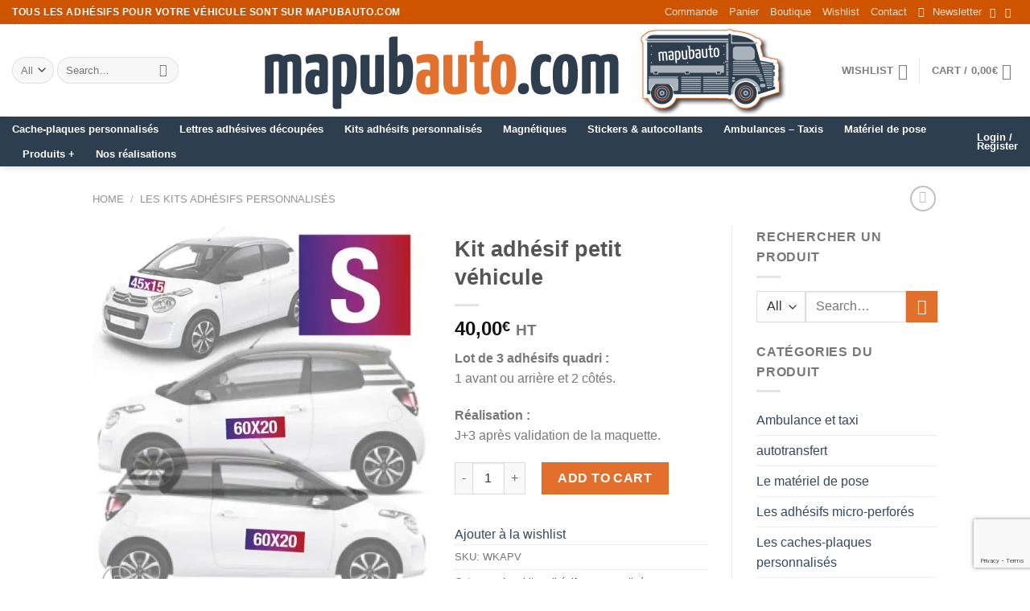

--- FILE ---
content_type: text/html; charset=utf-8
request_url: https://www.google.com/recaptcha/api2/anchor?ar=1&k=6LcTzIcUAAAAALNY4AqDLRIXcPBf_3IS__I_Gtmm&co=aHR0cDovL21hcHViYXV0by5jb206ODA.&hl=en&v=PoyoqOPhxBO7pBk68S4YbpHZ&size=invisible&anchor-ms=20000&execute-ms=30000&cb=8ls0po65gxgf
body_size: 49783
content:
<!DOCTYPE HTML><html dir="ltr" lang="en"><head><meta http-equiv="Content-Type" content="text/html; charset=UTF-8">
<meta http-equiv="X-UA-Compatible" content="IE=edge">
<title>reCAPTCHA</title>
<style type="text/css">
/* cyrillic-ext */
@font-face {
  font-family: 'Roboto';
  font-style: normal;
  font-weight: 400;
  font-stretch: 100%;
  src: url(//fonts.gstatic.com/s/roboto/v48/KFO7CnqEu92Fr1ME7kSn66aGLdTylUAMa3GUBHMdazTgWw.woff2) format('woff2');
  unicode-range: U+0460-052F, U+1C80-1C8A, U+20B4, U+2DE0-2DFF, U+A640-A69F, U+FE2E-FE2F;
}
/* cyrillic */
@font-face {
  font-family: 'Roboto';
  font-style: normal;
  font-weight: 400;
  font-stretch: 100%;
  src: url(//fonts.gstatic.com/s/roboto/v48/KFO7CnqEu92Fr1ME7kSn66aGLdTylUAMa3iUBHMdazTgWw.woff2) format('woff2');
  unicode-range: U+0301, U+0400-045F, U+0490-0491, U+04B0-04B1, U+2116;
}
/* greek-ext */
@font-face {
  font-family: 'Roboto';
  font-style: normal;
  font-weight: 400;
  font-stretch: 100%;
  src: url(//fonts.gstatic.com/s/roboto/v48/KFO7CnqEu92Fr1ME7kSn66aGLdTylUAMa3CUBHMdazTgWw.woff2) format('woff2');
  unicode-range: U+1F00-1FFF;
}
/* greek */
@font-face {
  font-family: 'Roboto';
  font-style: normal;
  font-weight: 400;
  font-stretch: 100%;
  src: url(//fonts.gstatic.com/s/roboto/v48/KFO7CnqEu92Fr1ME7kSn66aGLdTylUAMa3-UBHMdazTgWw.woff2) format('woff2');
  unicode-range: U+0370-0377, U+037A-037F, U+0384-038A, U+038C, U+038E-03A1, U+03A3-03FF;
}
/* math */
@font-face {
  font-family: 'Roboto';
  font-style: normal;
  font-weight: 400;
  font-stretch: 100%;
  src: url(//fonts.gstatic.com/s/roboto/v48/KFO7CnqEu92Fr1ME7kSn66aGLdTylUAMawCUBHMdazTgWw.woff2) format('woff2');
  unicode-range: U+0302-0303, U+0305, U+0307-0308, U+0310, U+0312, U+0315, U+031A, U+0326-0327, U+032C, U+032F-0330, U+0332-0333, U+0338, U+033A, U+0346, U+034D, U+0391-03A1, U+03A3-03A9, U+03B1-03C9, U+03D1, U+03D5-03D6, U+03F0-03F1, U+03F4-03F5, U+2016-2017, U+2034-2038, U+203C, U+2040, U+2043, U+2047, U+2050, U+2057, U+205F, U+2070-2071, U+2074-208E, U+2090-209C, U+20D0-20DC, U+20E1, U+20E5-20EF, U+2100-2112, U+2114-2115, U+2117-2121, U+2123-214F, U+2190, U+2192, U+2194-21AE, U+21B0-21E5, U+21F1-21F2, U+21F4-2211, U+2213-2214, U+2216-22FF, U+2308-230B, U+2310, U+2319, U+231C-2321, U+2336-237A, U+237C, U+2395, U+239B-23B7, U+23D0, U+23DC-23E1, U+2474-2475, U+25AF, U+25B3, U+25B7, U+25BD, U+25C1, U+25CA, U+25CC, U+25FB, U+266D-266F, U+27C0-27FF, U+2900-2AFF, U+2B0E-2B11, U+2B30-2B4C, U+2BFE, U+3030, U+FF5B, U+FF5D, U+1D400-1D7FF, U+1EE00-1EEFF;
}
/* symbols */
@font-face {
  font-family: 'Roboto';
  font-style: normal;
  font-weight: 400;
  font-stretch: 100%;
  src: url(//fonts.gstatic.com/s/roboto/v48/KFO7CnqEu92Fr1ME7kSn66aGLdTylUAMaxKUBHMdazTgWw.woff2) format('woff2');
  unicode-range: U+0001-000C, U+000E-001F, U+007F-009F, U+20DD-20E0, U+20E2-20E4, U+2150-218F, U+2190, U+2192, U+2194-2199, U+21AF, U+21E6-21F0, U+21F3, U+2218-2219, U+2299, U+22C4-22C6, U+2300-243F, U+2440-244A, U+2460-24FF, U+25A0-27BF, U+2800-28FF, U+2921-2922, U+2981, U+29BF, U+29EB, U+2B00-2BFF, U+4DC0-4DFF, U+FFF9-FFFB, U+10140-1018E, U+10190-1019C, U+101A0, U+101D0-101FD, U+102E0-102FB, U+10E60-10E7E, U+1D2C0-1D2D3, U+1D2E0-1D37F, U+1F000-1F0FF, U+1F100-1F1AD, U+1F1E6-1F1FF, U+1F30D-1F30F, U+1F315, U+1F31C, U+1F31E, U+1F320-1F32C, U+1F336, U+1F378, U+1F37D, U+1F382, U+1F393-1F39F, U+1F3A7-1F3A8, U+1F3AC-1F3AF, U+1F3C2, U+1F3C4-1F3C6, U+1F3CA-1F3CE, U+1F3D4-1F3E0, U+1F3ED, U+1F3F1-1F3F3, U+1F3F5-1F3F7, U+1F408, U+1F415, U+1F41F, U+1F426, U+1F43F, U+1F441-1F442, U+1F444, U+1F446-1F449, U+1F44C-1F44E, U+1F453, U+1F46A, U+1F47D, U+1F4A3, U+1F4B0, U+1F4B3, U+1F4B9, U+1F4BB, U+1F4BF, U+1F4C8-1F4CB, U+1F4D6, U+1F4DA, U+1F4DF, U+1F4E3-1F4E6, U+1F4EA-1F4ED, U+1F4F7, U+1F4F9-1F4FB, U+1F4FD-1F4FE, U+1F503, U+1F507-1F50B, U+1F50D, U+1F512-1F513, U+1F53E-1F54A, U+1F54F-1F5FA, U+1F610, U+1F650-1F67F, U+1F687, U+1F68D, U+1F691, U+1F694, U+1F698, U+1F6AD, U+1F6B2, U+1F6B9-1F6BA, U+1F6BC, U+1F6C6-1F6CF, U+1F6D3-1F6D7, U+1F6E0-1F6EA, U+1F6F0-1F6F3, U+1F6F7-1F6FC, U+1F700-1F7FF, U+1F800-1F80B, U+1F810-1F847, U+1F850-1F859, U+1F860-1F887, U+1F890-1F8AD, U+1F8B0-1F8BB, U+1F8C0-1F8C1, U+1F900-1F90B, U+1F93B, U+1F946, U+1F984, U+1F996, U+1F9E9, U+1FA00-1FA6F, U+1FA70-1FA7C, U+1FA80-1FA89, U+1FA8F-1FAC6, U+1FACE-1FADC, U+1FADF-1FAE9, U+1FAF0-1FAF8, U+1FB00-1FBFF;
}
/* vietnamese */
@font-face {
  font-family: 'Roboto';
  font-style: normal;
  font-weight: 400;
  font-stretch: 100%;
  src: url(//fonts.gstatic.com/s/roboto/v48/KFO7CnqEu92Fr1ME7kSn66aGLdTylUAMa3OUBHMdazTgWw.woff2) format('woff2');
  unicode-range: U+0102-0103, U+0110-0111, U+0128-0129, U+0168-0169, U+01A0-01A1, U+01AF-01B0, U+0300-0301, U+0303-0304, U+0308-0309, U+0323, U+0329, U+1EA0-1EF9, U+20AB;
}
/* latin-ext */
@font-face {
  font-family: 'Roboto';
  font-style: normal;
  font-weight: 400;
  font-stretch: 100%;
  src: url(//fonts.gstatic.com/s/roboto/v48/KFO7CnqEu92Fr1ME7kSn66aGLdTylUAMa3KUBHMdazTgWw.woff2) format('woff2');
  unicode-range: U+0100-02BA, U+02BD-02C5, U+02C7-02CC, U+02CE-02D7, U+02DD-02FF, U+0304, U+0308, U+0329, U+1D00-1DBF, U+1E00-1E9F, U+1EF2-1EFF, U+2020, U+20A0-20AB, U+20AD-20C0, U+2113, U+2C60-2C7F, U+A720-A7FF;
}
/* latin */
@font-face {
  font-family: 'Roboto';
  font-style: normal;
  font-weight: 400;
  font-stretch: 100%;
  src: url(//fonts.gstatic.com/s/roboto/v48/KFO7CnqEu92Fr1ME7kSn66aGLdTylUAMa3yUBHMdazQ.woff2) format('woff2');
  unicode-range: U+0000-00FF, U+0131, U+0152-0153, U+02BB-02BC, U+02C6, U+02DA, U+02DC, U+0304, U+0308, U+0329, U+2000-206F, U+20AC, U+2122, U+2191, U+2193, U+2212, U+2215, U+FEFF, U+FFFD;
}
/* cyrillic-ext */
@font-face {
  font-family: 'Roboto';
  font-style: normal;
  font-weight: 500;
  font-stretch: 100%;
  src: url(//fonts.gstatic.com/s/roboto/v48/KFO7CnqEu92Fr1ME7kSn66aGLdTylUAMa3GUBHMdazTgWw.woff2) format('woff2');
  unicode-range: U+0460-052F, U+1C80-1C8A, U+20B4, U+2DE0-2DFF, U+A640-A69F, U+FE2E-FE2F;
}
/* cyrillic */
@font-face {
  font-family: 'Roboto';
  font-style: normal;
  font-weight: 500;
  font-stretch: 100%;
  src: url(//fonts.gstatic.com/s/roboto/v48/KFO7CnqEu92Fr1ME7kSn66aGLdTylUAMa3iUBHMdazTgWw.woff2) format('woff2');
  unicode-range: U+0301, U+0400-045F, U+0490-0491, U+04B0-04B1, U+2116;
}
/* greek-ext */
@font-face {
  font-family: 'Roboto';
  font-style: normal;
  font-weight: 500;
  font-stretch: 100%;
  src: url(//fonts.gstatic.com/s/roboto/v48/KFO7CnqEu92Fr1ME7kSn66aGLdTylUAMa3CUBHMdazTgWw.woff2) format('woff2');
  unicode-range: U+1F00-1FFF;
}
/* greek */
@font-face {
  font-family: 'Roboto';
  font-style: normal;
  font-weight: 500;
  font-stretch: 100%;
  src: url(//fonts.gstatic.com/s/roboto/v48/KFO7CnqEu92Fr1ME7kSn66aGLdTylUAMa3-UBHMdazTgWw.woff2) format('woff2');
  unicode-range: U+0370-0377, U+037A-037F, U+0384-038A, U+038C, U+038E-03A1, U+03A3-03FF;
}
/* math */
@font-face {
  font-family: 'Roboto';
  font-style: normal;
  font-weight: 500;
  font-stretch: 100%;
  src: url(//fonts.gstatic.com/s/roboto/v48/KFO7CnqEu92Fr1ME7kSn66aGLdTylUAMawCUBHMdazTgWw.woff2) format('woff2');
  unicode-range: U+0302-0303, U+0305, U+0307-0308, U+0310, U+0312, U+0315, U+031A, U+0326-0327, U+032C, U+032F-0330, U+0332-0333, U+0338, U+033A, U+0346, U+034D, U+0391-03A1, U+03A3-03A9, U+03B1-03C9, U+03D1, U+03D5-03D6, U+03F0-03F1, U+03F4-03F5, U+2016-2017, U+2034-2038, U+203C, U+2040, U+2043, U+2047, U+2050, U+2057, U+205F, U+2070-2071, U+2074-208E, U+2090-209C, U+20D0-20DC, U+20E1, U+20E5-20EF, U+2100-2112, U+2114-2115, U+2117-2121, U+2123-214F, U+2190, U+2192, U+2194-21AE, U+21B0-21E5, U+21F1-21F2, U+21F4-2211, U+2213-2214, U+2216-22FF, U+2308-230B, U+2310, U+2319, U+231C-2321, U+2336-237A, U+237C, U+2395, U+239B-23B7, U+23D0, U+23DC-23E1, U+2474-2475, U+25AF, U+25B3, U+25B7, U+25BD, U+25C1, U+25CA, U+25CC, U+25FB, U+266D-266F, U+27C0-27FF, U+2900-2AFF, U+2B0E-2B11, U+2B30-2B4C, U+2BFE, U+3030, U+FF5B, U+FF5D, U+1D400-1D7FF, U+1EE00-1EEFF;
}
/* symbols */
@font-face {
  font-family: 'Roboto';
  font-style: normal;
  font-weight: 500;
  font-stretch: 100%;
  src: url(//fonts.gstatic.com/s/roboto/v48/KFO7CnqEu92Fr1ME7kSn66aGLdTylUAMaxKUBHMdazTgWw.woff2) format('woff2');
  unicode-range: U+0001-000C, U+000E-001F, U+007F-009F, U+20DD-20E0, U+20E2-20E4, U+2150-218F, U+2190, U+2192, U+2194-2199, U+21AF, U+21E6-21F0, U+21F3, U+2218-2219, U+2299, U+22C4-22C6, U+2300-243F, U+2440-244A, U+2460-24FF, U+25A0-27BF, U+2800-28FF, U+2921-2922, U+2981, U+29BF, U+29EB, U+2B00-2BFF, U+4DC0-4DFF, U+FFF9-FFFB, U+10140-1018E, U+10190-1019C, U+101A0, U+101D0-101FD, U+102E0-102FB, U+10E60-10E7E, U+1D2C0-1D2D3, U+1D2E0-1D37F, U+1F000-1F0FF, U+1F100-1F1AD, U+1F1E6-1F1FF, U+1F30D-1F30F, U+1F315, U+1F31C, U+1F31E, U+1F320-1F32C, U+1F336, U+1F378, U+1F37D, U+1F382, U+1F393-1F39F, U+1F3A7-1F3A8, U+1F3AC-1F3AF, U+1F3C2, U+1F3C4-1F3C6, U+1F3CA-1F3CE, U+1F3D4-1F3E0, U+1F3ED, U+1F3F1-1F3F3, U+1F3F5-1F3F7, U+1F408, U+1F415, U+1F41F, U+1F426, U+1F43F, U+1F441-1F442, U+1F444, U+1F446-1F449, U+1F44C-1F44E, U+1F453, U+1F46A, U+1F47D, U+1F4A3, U+1F4B0, U+1F4B3, U+1F4B9, U+1F4BB, U+1F4BF, U+1F4C8-1F4CB, U+1F4D6, U+1F4DA, U+1F4DF, U+1F4E3-1F4E6, U+1F4EA-1F4ED, U+1F4F7, U+1F4F9-1F4FB, U+1F4FD-1F4FE, U+1F503, U+1F507-1F50B, U+1F50D, U+1F512-1F513, U+1F53E-1F54A, U+1F54F-1F5FA, U+1F610, U+1F650-1F67F, U+1F687, U+1F68D, U+1F691, U+1F694, U+1F698, U+1F6AD, U+1F6B2, U+1F6B9-1F6BA, U+1F6BC, U+1F6C6-1F6CF, U+1F6D3-1F6D7, U+1F6E0-1F6EA, U+1F6F0-1F6F3, U+1F6F7-1F6FC, U+1F700-1F7FF, U+1F800-1F80B, U+1F810-1F847, U+1F850-1F859, U+1F860-1F887, U+1F890-1F8AD, U+1F8B0-1F8BB, U+1F8C0-1F8C1, U+1F900-1F90B, U+1F93B, U+1F946, U+1F984, U+1F996, U+1F9E9, U+1FA00-1FA6F, U+1FA70-1FA7C, U+1FA80-1FA89, U+1FA8F-1FAC6, U+1FACE-1FADC, U+1FADF-1FAE9, U+1FAF0-1FAF8, U+1FB00-1FBFF;
}
/* vietnamese */
@font-face {
  font-family: 'Roboto';
  font-style: normal;
  font-weight: 500;
  font-stretch: 100%;
  src: url(//fonts.gstatic.com/s/roboto/v48/KFO7CnqEu92Fr1ME7kSn66aGLdTylUAMa3OUBHMdazTgWw.woff2) format('woff2');
  unicode-range: U+0102-0103, U+0110-0111, U+0128-0129, U+0168-0169, U+01A0-01A1, U+01AF-01B0, U+0300-0301, U+0303-0304, U+0308-0309, U+0323, U+0329, U+1EA0-1EF9, U+20AB;
}
/* latin-ext */
@font-face {
  font-family: 'Roboto';
  font-style: normal;
  font-weight: 500;
  font-stretch: 100%;
  src: url(//fonts.gstatic.com/s/roboto/v48/KFO7CnqEu92Fr1ME7kSn66aGLdTylUAMa3KUBHMdazTgWw.woff2) format('woff2');
  unicode-range: U+0100-02BA, U+02BD-02C5, U+02C7-02CC, U+02CE-02D7, U+02DD-02FF, U+0304, U+0308, U+0329, U+1D00-1DBF, U+1E00-1E9F, U+1EF2-1EFF, U+2020, U+20A0-20AB, U+20AD-20C0, U+2113, U+2C60-2C7F, U+A720-A7FF;
}
/* latin */
@font-face {
  font-family: 'Roboto';
  font-style: normal;
  font-weight: 500;
  font-stretch: 100%;
  src: url(//fonts.gstatic.com/s/roboto/v48/KFO7CnqEu92Fr1ME7kSn66aGLdTylUAMa3yUBHMdazQ.woff2) format('woff2');
  unicode-range: U+0000-00FF, U+0131, U+0152-0153, U+02BB-02BC, U+02C6, U+02DA, U+02DC, U+0304, U+0308, U+0329, U+2000-206F, U+20AC, U+2122, U+2191, U+2193, U+2212, U+2215, U+FEFF, U+FFFD;
}
/* cyrillic-ext */
@font-face {
  font-family: 'Roboto';
  font-style: normal;
  font-weight: 900;
  font-stretch: 100%;
  src: url(//fonts.gstatic.com/s/roboto/v48/KFO7CnqEu92Fr1ME7kSn66aGLdTylUAMa3GUBHMdazTgWw.woff2) format('woff2');
  unicode-range: U+0460-052F, U+1C80-1C8A, U+20B4, U+2DE0-2DFF, U+A640-A69F, U+FE2E-FE2F;
}
/* cyrillic */
@font-face {
  font-family: 'Roboto';
  font-style: normal;
  font-weight: 900;
  font-stretch: 100%;
  src: url(//fonts.gstatic.com/s/roboto/v48/KFO7CnqEu92Fr1ME7kSn66aGLdTylUAMa3iUBHMdazTgWw.woff2) format('woff2');
  unicode-range: U+0301, U+0400-045F, U+0490-0491, U+04B0-04B1, U+2116;
}
/* greek-ext */
@font-face {
  font-family: 'Roboto';
  font-style: normal;
  font-weight: 900;
  font-stretch: 100%;
  src: url(//fonts.gstatic.com/s/roboto/v48/KFO7CnqEu92Fr1ME7kSn66aGLdTylUAMa3CUBHMdazTgWw.woff2) format('woff2');
  unicode-range: U+1F00-1FFF;
}
/* greek */
@font-face {
  font-family: 'Roboto';
  font-style: normal;
  font-weight: 900;
  font-stretch: 100%;
  src: url(//fonts.gstatic.com/s/roboto/v48/KFO7CnqEu92Fr1ME7kSn66aGLdTylUAMa3-UBHMdazTgWw.woff2) format('woff2');
  unicode-range: U+0370-0377, U+037A-037F, U+0384-038A, U+038C, U+038E-03A1, U+03A3-03FF;
}
/* math */
@font-face {
  font-family: 'Roboto';
  font-style: normal;
  font-weight: 900;
  font-stretch: 100%;
  src: url(//fonts.gstatic.com/s/roboto/v48/KFO7CnqEu92Fr1ME7kSn66aGLdTylUAMawCUBHMdazTgWw.woff2) format('woff2');
  unicode-range: U+0302-0303, U+0305, U+0307-0308, U+0310, U+0312, U+0315, U+031A, U+0326-0327, U+032C, U+032F-0330, U+0332-0333, U+0338, U+033A, U+0346, U+034D, U+0391-03A1, U+03A3-03A9, U+03B1-03C9, U+03D1, U+03D5-03D6, U+03F0-03F1, U+03F4-03F5, U+2016-2017, U+2034-2038, U+203C, U+2040, U+2043, U+2047, U+2050, U+2057, U+205F, U+2070-2071, U+2074-208E, U+2090-209C, U+20D0-20DC, U+20E1, U+20E5-20EF, U+2100-2112, U+2114-2115, U+2117-2121, U+2123-214F, U+2190, U+2192, U+2194-21AE, U+21B0-21E5, U+21F1-21F2, U+21F4-2211, U+2213-2214, U+2216-22FF, U+2308-230B, U+2310, U+2319, U+231C-2321, U+2336-237A, U+237C, U+2395, U+239B-23B7, U+23D0, U+23DC-23E1, U+2474-2475, U+25AF, U+25B3, U+25B7, U+25BD, U+25C1, U+25CA, U+25CC, U+25FB, U+266D-266F, U+27C0-27FF, U+2900-2AFF, U+2B0E-2B11, U+2B30-2B4C, U+2BFE, U+3030, U+FF5B, U+FF5D, U+1D400-1D7FF, U+1EE00-1EEFF;
}
/* symbols */
@font-face {
  font-family: 'Roboto';
  font-style: normal;
  font-weight: 900;
  font-stretch: 100%;
  src: url(//fonts.gstatic.com/s/roboto/v48/KFO7CnqEu92Fr1ME7kSn66aGLdTylUAMaxKUBHMdazTgWw.woff2) format('woff2');
  unicode-range: U+0001-000C, U+000E-001F, U+007F-009F, U+20DD-20E0, U+20E2-20E4, U+2150-218F, U+2190, U+2192, U+2194-2199, U+21AF, U+21E6-21F0, U+21F3, U+2218-2219, U+2299, U+22C4-22C6, U+2300-243F, U+2440-244A, U+2460-24FF, U+25A0-27BF, U+2800-28FF, U+2921-2922, U+2981, U+29BF, U+29EB, U+2B00-2BFF, U+4DC0-4DFF, U+FFF9-FFFB, U+10140-1018E, U+10190-1019C, U+101A0, U+101D0-101FD, U+102E0-102FB, U+10E60-10E7E, U+1D2C0-1D2D3, U+1D2E0-1D37F, U+1F000-1F0FF, U+1F100-1F1AD, U+1F1E6-1F1FF, U+1F30D-1F30F, U+1F315, U+1F31C, U+1F31E, U+1F320-1F32C, U+1F336, U+1F378, U+1F37D, U+1F382, U+1F393-1F39F, U+1F3A7-1F3A8, U+1F3AC-1F3AF, U+1F3C2, U+1F3C4-1F3C6, U+1F3CA-1F3CE, U+1F3D4-1F3E0, U+1F3ED, U+1F3F1-1F3F3, U+1F3F5-1F3F7, U+1F408, U+1F415, U+1F41F, U+1F426, U+1F43F, U+1F441-1F442, U+1F444, U+1F446-1F449, U+1F44C-1F44E, U+1F453, U+1F46A, U+1F47D, U+1F4A3, U+1F4B0, U+1F4B3, U+1F4B9, U+1F4BB, U+1F4BF, U+1F4C8-1F4CB, U+1F4D6, U+1F4DA, U+1F4DF, U+1F4E3-1F4E6, U+1F4EA-1F4ED, U+1F4F7, U+1F4F9-1F4FB, U+1F4FD-1F4FE, U+1F503, U+1F507-1F50B, U+1F50D, U+1F512-1F513, U+1F53E-1F54A, U+1F54F-1F5FA, U+1F610, U+1F650-1F67F, U+1F687, U+1F68D, U+1F691, U+1F694, U+1F698, U+1F6AD, U+1F6B2, U+1F6B9-1F6BA, U+1F6BC, U+1F6C6-1F6CF, U+1F6D3-1F6D7, U+1F6E0-1F6EA, U+1F6F0-1F6F3, U+1F6F7-1F6FC, U+1F700-1F7FF, U+1F800-1F80B, U+1F810-1F847, U+1F850-1F859, U+1F860-1F887, U+1F890-1F8AD, U+1F8B0-1F8BB, U+1F8C0-1F8C1, U+1F900-1F90B, U+1F93B, U+1F946, U+1F984, U+1F996, U+1F9E9, U+1FA00-1FA6F, U+1FA70-1FA7C, U+1FA80-1FA89, U+1FA8F-1FAC6, U+1FACE-1FADC, U+1FADF-1FAE9, U+1FAF0-1FAF8, U+1FB00-1FBFF;
}
/* vietnamese */
@font-face {
  font-family: 'Roboto';
  font-style: normal;
  font-weight: 900;
  font-stretch: 100%;
  src: url(//fonts.gstatic.com/s/roboto/v48/KFO7CnqEu92Fr1ME7kSn66aGLdTylUAMa3OUBHMdazTgWw.woff2) format('woff2');
  unicode-range: U+0102-0103, U+0110-0111, U+0128-0129, U+0168-0169, U+01A0-01A1, U+01AF-01B0, U+0300-0301, U+0303-0304, U+0308-0309, U+0323, U+0329, U+1EA0-1EF9, U+20AB;
}
/* latin-ext */
@font-face {
  font-family: 'Roboto';
  font-style: normal;
  font-weight: 900;
  font-stretch: 100%;
  src: url(//fonts.gstatic.com/s/roboto/v48/KFO7CnqEu92Fr1ME7kSn66aGLdTylUAMa3KUBHMdazTgWw.woff2) format('woff2');
  unicode-range: U+0100-02BA, U+02BD-02C5, U+02C7-02CC, U+02CE-02D7, U+02DD-02FF, U+0304, U+0308, U+0329, U+1D00-1DBF, U+1E00-1E9F, U+1EF2-1EFF, U+2020, U+20A0-20AB, U+20AD-20C0, U+2113, U+2C60-2C7F, U+A720-A7FF;
}
/* latin */
@font-face {
  font-family: 'Roboto';
  font-style: normal;
  font-weight: 900;
  font-stretch: 100%;
  src: url(//fonts.gstatic.com/s/roboto/v48/KFO7CnqEu92Fr1ME7kSn66aGLdTylUAMa3yUBHMdazQ.woff2) format('woff2');
  unicode-range: U+0000-00FF, U+0131, U+0152-0153, U+02BB-02BC, U+02C6, U+02DA, U+02DC, U+0304, U+0308, U+0329, U+2000-206F, U+20AC, U+2122, U+2191, U+2193, U+2212, U+2215, U+FEFF, U+FFFD;
}

</style>
<link rel="stylesheet" type="text/css" href="https://www.gstatic.com/recaptcha/releases/PoyoqOPhxBO7pBk68S4YbpHZ/styles__ltr.css">
<script nonce="PB14btJsjYDdl0eUh8PreQ" type="text/javascript">window['__recaptcha_api'] = 'https://www.google.com/recaptcha/api2/';</script>
<script type="text/javascript" src="https://www.gstatic.com/recaptcha/releases/PoyoqOPhxBO7pBk68S4YbpHZ/recaptcha__en.js" nonce="PB14btJsjYDdl0eUh8PreQ">
      
    </script></head>
<body><div id="rc-anchor-alert" class="rc-anchor-alert"></div>
<input type="hidden" id="recaptcha-token" value="[base64]">
<script type="text/javascript" nonce="PB14btJsjYDdl0eUh8PreQ">
      recaptcha.anchor.Main.init("[\x22ainput\x22,[\x22bgdata\x22,\x22\x22,\[base64]/[base64]/MjU1Ong/[base64]/[base64]/[base64]/[base64]/[base64]/[base64]/[base64]/[base64]/[base64]/[base64]/[base64]/[base64]/[base64]/[base64]/[base64]\\u003d\x22,\[base64]\\u003d\\u003d\x22,\[base64]/CocOqVVsgCsKYL0VdBGLDoltiEcKMw6UdScKsY3HCmS8jCB/[base64]/DoMK5w6jCtjpVwp7CtjgMBcKZJMKUV8K6w4V7wpg/w4ldcEfCq8OsDW3Cg8KXBE1Ww7jDjCwKXCrCmMOcw5kDwqonGSBve8OFwrbDiG/[base64]/KS/DmMKfwo8uw5PDi2ZqGMK5wo/[base64]/w5Mxw7fDrzzCrsK2e8KBwq/DjcOkw6MSCjF/w6N3OcKXwqTCvmHCgsKgw7MYwrPCqsKqw4PCqidawoHDtCJZM8OsDRhywrbDs8O9w6XDnh1DccOYNcOJw41iesOdPld+wpUsQ8Orw4Rfw6Yfw6vCpmc/w63DkcKqw7rCgcOiFUEwB8OILwnDvl7DsBlOwpnCh8K3wqbDmBTDlMK1HQPDmsKNwofCjsOqYDLCmkHCl24LwrvDh8KcCsKXU8K6w5FBwprDpMO9wr8Gw53CvcKfw7TCpQPCpmR8d8Ocwrw4J3bCo8K/w7DCjcOBwoTCv3vCl8OCw5bCmAHDjcKnw6/[base64]/CpWDDljBzD8OYwqjDm04zwqLCmMOiO3Qsw4/[base64]/CnMOZwoMXR8K8SBPDksKdw70zwofCkS/Cn8OMw4B5GHhGwpDDgsK5wodaEzNQw6vClH7CjsOqMMKmwrTCsBl3wqhgw6I/[base64]/[base64]/[base64]/CrS/CrAbDrFk6B8KgIgjDiMKFwpBGwqQ0VsKewpbCnT/DmcObCmjDrHAeF8KRS8KyAGHCjwHCul7DvHlhJsK1wrnDrTx9I2NIXyhgQHNRw4lzBDHDnFDCq8KCw7PCgUFEY0XDkygjICnCksOkw7c/c8K/UFI4wpdlW1J3w6TDhMOnw6/DuDAsw55kbD4Zwodbw7jChj4OwrxIIMKQw53Cu8ONw7kcw7ZWN8O4wqnDoMKBGsOxwobDjULDhBLCocOewrrDrywYDSRpwofDqAXDocOUDS/CtR9Dw77DnwHCoSEQw7dXwpzDlMOlwqNzwoLCgiTDkMOYwpsYOQo3wrcIDsK7w7bCmHnDrkfClwLCksOHw6F3wqfDvcKmw7XCkW5pIMOhwovDicOvwrQ/K2DDhMOuwroLecKHw6bCjMKnw53CsMKzw6jDgE/CmMOPw5c6w6xDw4JHPsObT8OVwodECMOEw7vCq8O9wrQeXUBoXz7DvxbColvCiGHCqHkyYsKLaMOeHcKfPSxPw44VJiTCrSDCk8OIbcKyw7fCrTlpwrhJO8OwF8KewrhSU8KaUsKEGjxkw4lZYwZNU8OTw53Dmz/ChQp/[base64]/[base64]/Dm8OiW8K3w4Bsw6hdZ2wVbg11Nz7Dkno5w5A7w6jDq8O7w5nDi8O/cMOowoo/N8K4WMKEwp/[base64]/[base64]/CosO5JMOCwofCucKww7vDjhnCi8KlPgrDlVXCikzDmDokbMK+w4bCrxLCkyQCZyPCrSo/[base64]/w43Ct8OcMsO8FF5iw4jCr3snwoJ9UcOOwqjChV/[base64]/DmQI3w4bDvRHCjSgyU2bCnltKwpTDhMORw7fDrTwxw5PDtsOCw5XChSIKC8KbwqVXwoNVMcOAAR3CqcOpYcKACUHCocKQwpYTwokpLcKawojCkTcEw7DDgsOhBQ/Crzwdw4dfw6rDp8O+w7k2wpjDjWMLw54JwpkTaULCjsOII8OXF8ORHsKue8KTAG15agcAe3XCvMOpw5fCs3kIwoZLwqPDg8O0UcKRwonCiSs/[base64]/[base64]/Cs0BPbsOCSHnChBpswrZgdSfDisO8YsOMw6fCu0YJw4vCicKWdADDpXxew6M+JsKZV8O4UxAvKMKPw4fDmsO0A19ufR9iw5TDoS/[base64]/CqcKKwpUXw7rDkcO7c8O9HMKow5TCoCtrElPDjQgVwpAxw7PDtsOKbjVzwpDCrlVJw4jDq8OjVcOJUcKYVipqw77DgR7CiEHCtl0qccKMw4JuRy4Ow4Z6Wg3CsSUYWsKwwqrClz1Uw4/Cgh/CqMOew7LDqCzDvcKlGMKkw6/[base64]/CrTITIcOvw4nDocKIGmrDh8OKwpYRGGt2w48JwrLDgcOqAMKVw5rCl8KDwoATw4hzw6YIw5rDpMO0Q8O0awfCjMKKfhc6L3zDpHlYTSnCtsKuWcOwwq4vw6xow45RwpLCs8KPwoJBw67CusKOw5Viw6PDksOjwoMvEMKLM8OvW8OJC15UGwLDjMODE8Kmw6/[base64]/[base64]/CrMKBT8ORIE9xfDTDjFVYwrjDk39iAcKswoFrw6MQwpgvw5BCX3Y/JsOdEcK6w51mwpVVw4zDh8KFTMK7wpdICzwuQMOcw75xNlE+MQdkworDvcOdTMKqEcOnTSvCmQzDpsOYD8KGamEgw5vDpsO4VsOwwoVuG8K2C1XCm8OFw7bCoGHCnRZVw7LCo8OLw5cKY11kEcKJISvCox/CgHs/wrjDpcOSw73DuijDtxJfDl9rS8KUwo0PNcOtw4VVwrh9OcOQwpHDpcO9w7Y+w4nCuSppEAnChcK6w4Z5fcK6w6bDpsKPw5nCsC8awpVISjElaHgiwpFzwptLw6dZfMKBVcO7w4rDj21rAcOLw6nDu8O5ZV9yw6TCk1XCsVDDuz/[base64]/[base64]/DrMKSwofDssONdsKydm/DsHBBw6VMdcO8w6Apw7cMC8OaKh3DscKXacKHw7nCu8KNU1hHVsK+wqzDhlBywpHDlBvCh8O2JcOqFRDDnTvDkArClcOPHlfDgxc4wq54HkVNBcKEw6V/XsKnw7/ConbCrnLDssKLw63DuDRQw5LDoAF/MMORwqvDmAXCgzx3w7fCkF41woDCnsKDesOfb8KrwpzCvHljawzDhHtTwphFew/[base64]/ClWnCj8KCAMO0wq7CtDbCsjBpRcOsHT1zPsOEw7sXwqo5wqTCi8OECCl3w4TCjgjDtsKdfWRkw53CjmHCvsO7wqzCqAHCgwlgFXHDrHcXAMOow7zDkC3DusK5BjbCiUd+NklQdMKjQHnCocO9wrtAwr0Mw4F6P8Kiwr3DicOuwq/DtUDCnko1OcKcGMOHCTvCqcO/awAHb8O1UU1/GzzDrsO0wrfCq1nDjsKUw7Akw7YcwqICwoA/[base64]/Co8OzwqlDBgYYZg/Du8O+BsOdKsOQwq3DscOQXUzCgHHCgStrw7zCl8KBdWvDpggFZ2DCgHkEw4EfO8OULALDtz7DnMKeZWoqTH/CnwA2w7w0Vn4owrh1wrMibWrDr8OVwonClmoMOsKUfcKZV8OzEWoXC8KxEsKzwrw/w6rClyxoBxDDkxg/JsKVfmZ3ICgIO3ZVBTzDpGzDhHPCiSFYw6FXw7ZPQcKCNngLLsK/w5rCg8O+w5HCk14rw7IhEsOscsOeVQ7CoVpfwq91aUTDnj7CscOMw7jCmHh/YQbDvQcedcObwrYEOj17CnpoEz4UEmjDolHCrsKfVSjDgiLCmjrCgAPDu03DvxHCiQ/Dt8OjIsKgH2jDlMOKSEoXPgVceCbCt0gZcidUQcK5w5HDkcOvZ8OFY8OVKMKOeTYCJU1/wo7Ct8K2Ol5Kw4HDoH3CjsOvw5/Du2bCgx85w4JXwpwdBcKXwoHDoS8hwqXDnkTCoMOddcKxw6t8DcKZTnVGIMO/wrl5wrXDokzDnsKUw4LClMK6wrkcw4HCh3LDm8KSDMKBw4zCoMOtwoHClkXConheW1PCnSUww6Q4w5HCoz/DtsKGw5HDrhlZNsKnw77CkcKrRMObwqkDw7PDn8ORw63DlsOwwqzDtsKEEjEkYRIvw7djBsOZNsKMdQdBeBFdw53Cn8Oywrd+wqzDlAIVwpcyw7jCuGnCohNswqnDpSLCncK+eDxDYTjCs8KuaMO1woxmcMKkwoLDpT/CqsKlAMOPMGHDjwUuw5HCuAbCrR0+M8KPwqHDrzDDpsOzPMKfa3IWAsONw6YxWBrChzzDsHduOsOZScOlwpXDkwfDtsOBHybDqivCmm45YsKywqXCkBnDmi/CilXDiGLDkm7DqRltAmXCoMKFAMO9wr3CssK9Qh47w7XDpMO/[base64]/DkDHCoMKoHAsew4XDkMOgwq/ChsOIwr4+wr4Tw68Zw5xFw7gHwovDscK2w614wrpna2bCu8Ozw6ITwo8ewqYbe8OdSMKmw6bCrcKSw54wCQrCscK0w6DDulvDv8Krwr3CqMOnwqF/[base64]/DnD0pwqbCpcKZw7vCpWlMw78/aEzClsKBewN1wrPDscKtVzttKknDncO9w7Ryw4bDj8K/O1sawqlFTsONDMK0X1vDiCsSw69hw7bDusOjAMOBTTxMw7fCtThpw77DucOiwrrCi08QSVDCpcKVw45lLnZxM8KXCCMpw4g1wqAIR0/DisOQAcOfwoRUw7NWwpcCw4sOwrAUw7PDuXnDjGAsNMOLBxUUUcOPb8OOBQzCqRIfMmN3ECgQC8Kfwr1rw7UEwrPDkMOVMsK4OsOQw4PChMOhUGbDisKNw4fDjQAuw59gwrzCkMKyOsKGNsO2CRdcw7JmdcONMH1Ew6/DrzvCqUB7wrs9b2XCiMOEI00/XwTDs8OVw4Q8G8KywozCpMKRw5rCkDgJWD7Ci8KMwpbCgkYHwpfDiMORwrYRwrrDrMKTwrDCgMKyaxRtwo/CslzCpWAgwoLDmsKqw5NsccKqw5kOC8K4woE6LsKtwrzCo8KCXMOaJcOzw4HChwDCuMKWw78ne8OzbsKxfcOhw4HCosOSDMOBVAjDvBgNw6F5w57Cu8O7JcOKNcOPHMOwOl8HYw3CmwTCp8KVBCxuw6Eqw7/[base64]/CjMOxYlkCVsOQccKxwpzDsmvDvW9Awr/DsMOvIMO3w7XCiwTDjsOdw7bCs8KtKMO9w7bDpgZ9wrd3LcK3wpPDj0FHS0jDqyNlw4rChsKZXMOqw6vDnsKeNMOkw7d2dMOBMMK0bsK1BDElwo9Ww6xCwo51w4TDvWZEwp53Y1jCl0w/wojDucOwNwFCQ3dWSB7Du8O/[base64]/CihPDjEcTw7lgPhXClMKTcShbwpsUecOsFsOYwr/Dv8KxU2Nmw4YZwoEIGMOfwpY9P8Kmw7xQbsOSwpxJesKVwo0rH8KJJMOkG8K7O8OxcMOgFS3CvsK4w59mwq/DmhjCinvDhMKUwoEKSEQuL0DCvcOhwqjDrS/ChMKRWcKYAAsCHsKKwoEDKMO4wo4OUcO1woAfSsOeLcOHw606PMOTLcOcwrrDlmBIwotbVSPCoG7CrMKAwrHDh1UEARPDoMOgwo4Qw5DClMOWw5XDonfCrUg4GkV8CsOAwqV+RsOqw7XCs8Kra8KJKMKgwpcDwo/DuVvCpcO0bXQiHgvDssKxAsO/wqrDocKsNA3CtwLCpm9Ew5fCpcOyw7cywrvCol7DtE3Dnhdkf3oFL8K9UMOGasOEw7odwp8cKQrDkVg2w7R5DlvDucK9wphtRMKSwqQbS35Ow4R1w5sNT8O2aEjDi3YUWMKTBUo5bcK7wpA4w4HDjMOAfzDDhx/DpSPDosOUEyDDmcOVw6nDgyLCosO9w4bCrEhWw5/Dm8OhATc/wqdtw4tcM07DsgFOHcKEwqhSwrDDvQg1woZYd8OWZsKAwpDCtMKywqHCkU4kwotxwqvCkcOVwofCq3/DncOkSMKgwoPCo2hiB1YUPCLCpcKSwq9Aw65bwqE7HcKfDMO2wo3DqinCrQQNw7VVEWfCvcKLwrccW0RxAcKuwpQMXMKHT0F7w5Y3wqtEKHjCrMO0w4fCs8OENz9aw7zDrcK9wpLDpD/[base64]/w7DCvn/CoWlef18iA8O7FmJJHmfDmGbCusOYwq/CjsOcVhLCt0fDoxgGdXfCisOswqYGw4h9wrgqwox4fUXCkVrCj8KDUcOPBMOuYz4kwrHCmFsxw7XCpC3CqMOvT8OGW13ChsOAwrDDlcKswooBw5fDk8OLwofCtDZDwo1uK1bClMKXw4TCncK1WTBXEg8dw6YnQcKBwq9ZJsKCw6/[base64]/[base64]/Cn3YewqPDh8KoRMKBw7DCvMKbRFDDocKhbsKuJsKpwoJ/KsO0aB3DnMKOIGHDscOiwo3ChcODO8KIwovDgXjDisKYXsKvwp0FOw/[base64]/w5hCDFHDlMK0wrXCpsOBwrvDosOJXcKKw5fDqcOOEcOXw7vCvcOdwqLDt2dLCsKdw5PDl8Ozw6saFCRaZsOIw7vDsBp3w6RGw77DqhRIwqLDhlHCpcKkw77DscOSwpLCjsOdJ8OMP8KvQcO9w6dPwr1pw7Bow5nDiMOHwo0MSsKuX0/ClT7CjjXDsMKbw53CjWrCo8OrWxR1PgnCtirCiMOcH8KjXCLCt8OjNTYOAcOLbWnDt8OqMMOXwrZyPkBAw73DjcKxw6DDj15twpXDoMK0NsK8ecO3XzzDoWZoXD3CmmXCqFvDiS0NwrZSPsOIw5lZAcOVMsK9BcOiwolJGCrCvcK4w55KJsO5wqFawp/Ckitqw4TDmQEbTCYEUhrCqcK5wrZNwpnDjsKOw7Rjw7HCsVEhw6NTR8KFPMKtYMKkwo/Dj8KdBiDDlk8pwp1swoY4wqZDw7RFCcKcworCqgRxNcOhOT/[base64]/DgMOKwpnCvDrCj8OOwrYPwojDgV7DhXBQNQ8BRAnCmsOHwqA6A8OzwqB7wqwvwqwIbcKfw43Cs8O2SBRdI8OSwroEw4rCqwxCN8ONbj3CnsK9FMKXesOCw5BywpNXRMOYYMK/OcKTwpzDkMKBw6fDmcOJHjbCicOmwqIgw57Dr3J+wrtUwpfDuBwNwoPCvTlywqTDrMOOEjA7RcKnw4pCbnDDm1bDgMKiwqQ9worCoVLDrMKTw70seQFWwooEw7nCg8KGUMK9woDCrsK6wqw8w4DDmsKHwq8EJMO+w6cXw7HDlCFSNVoBw5XCjyUXwq/CgcOkDMO3wqsZDMKPf8K6wopVwr3Do8OAw7LDgx/Dr0HDgHfDhyHCvcKYT27DrsOUw4JZXkzDmh/CrmfCiRXClxtBworCtcKjAnw/wpcsw7fDpcOXwrMbIsK5TcKlw5sHwpxkYcKSw5nCvMOMw5p7SMO9bi7CmgzCkMKQX0vDjwJvCcKIwqQsw5/DncKCISHCuQUHY8KTNMKUVQUiw5IGMsOxJ8OoZ8OZw7xzwotXbMONw5cLBgpywq9fS8KqwopiwrR1w67Ch21EIMOUwqkuw40hw6HChcORwq7Dg8OyccK/fgAgw4NFZsOewoDCvRPDisKFw5rCpcKdHjvCmxXCvMKVbMO9CW0eEWIfw6rDvMO0w5xawpQ/w7sXwo03IQNvRUNcwpbCoS8fe8OjwqPDu8KIazzCtMKcU353wodHMcOHwr7DqsOAw6ZbL14MwoQsasOqUBPDhcKPwpQdw5PDnMO2KMK6DsK/N8OSAMK+wqbDvsO1w7/DjS3CrsOPYsOKwrZ/D3/DpAbCjMO9w6/[base64]/DlU7CnUMrFCHDtDMTJMKfYsO+O2PCr3fDn8KmwqElwp0mLCHCksOqw6AcBCvChg/DrXRhZcOyw5rDgCcfw5bChcOSGHw0woHCkMOgSF/CgEkRw418fsKKNsK3w5fDhRnDn8KJwqTCucKdw6FyNMOsw4rCtRsYwpnDicOVVi3CggobESDCnnDDpMOZw5NIFzjDlEzDrsObwpYxw5nDkC3DtxpewqbCpCfCs8O0M2Q7Bm3ClRTDmcOYwp3DsMK7NlzDtnHDjMOrFsK9w4/CgUN/w6kDEMKwQzFuWcOmw54Cwr/Dr3gBYMKbE09dw4LDs8KswoPDiMKpwpfDv8K9w7IxT8K/woxxwqfCo8KJHh0iw5/[base64]/CmMKBV8KmwqnDi8OsNcOnw7PCncO+w6TDilLDuQtvw7UODcKhwoDCksKtRcKmw4vDj8KlPxAQw5LDq8KXJ8O0ZsKUwp4mZcODMsK+w7lBV8KYdjx9w4XCkMOPMGgvC8KTw5vCpyVAa2/[base64]/Dm8KWw6HCqMO8SmjDoMKYwpDDkcO/F3UBw6BpDlVVFMOrEsO6GsKNw7dOwqZuHxtTw4nDi3EKwoQLw6TDrRs5wpHDgcOywrvCpQh/XBptShDCncOpDCQHw59MasOHw51fWcOIIcK4w6nDlTnDn8Opw4fCsUZdw5nDvA3CmMKAOcKxw73CmUh/w5lsQcOOw5cbXlPDuBcaZsOqwpHCq8KPw6zCuxNsw7w9I3TDtA/CrnHDnsOnSj4ew5DDv8O7w6fDpsK7wpXCosOhGR7CjMKow5vDuFonwqbCl1HCgMOwXcK7w6PCicOuV27DswfCgcKRF8OywozCv2Vew5LCvcOlw4VbXMKQW2PCh8K7cXFew6zCsBJkacOEwoVYSsK4w5ZqwpMbw6YTwrIrWsO6w7/CnMK9wp/DsMKBIGHDgGfDo0/CsDNtwozCv20KSMKNw5dKZsKiEAsaXyV2KMKhwqrCm8KWwqfDqMO1ScOzLU8HIcKuRn0+wpXDoMO2wp7CmMOfwqJawq1JecKCwp/DrijClVRKw4R8w79jwp3CqUswB3RRwqNqw7DDt8Kra0g9U8O4w4IiLG5Ewpxww5ERFXUIwoDDoH/[base64]/ClMOUc0vDsMKYwqDCv2dURcKkZcKww6ZyPcKJw6rCsiNsw7DChMOzLzvDghLCocKWwpXDkwHDg2YEU8KIFCDDkHLClsKOw4FAQcKsaxcaXsK5w6fCo3HCpMKUOMOywrTDg8OFwpR6V27CgR/DpA4Fwr1+wrzDl8O9w6jCv8KAwovCuyRcGsKvI0kpZVfDp2d7wpDDu1fDsVPCiMO6wqZKw6UFPsK6XcOfBsKAw6xkTjLDmMK3w5Z/ZsKjBEHCpcOrwqLCpcOxChvCsDwRMMK6w6fCnwLChHLCnWXCq8KDMcK/w6x5OsKCcQ4db8KXw7TDsMKAwoNpVnTDo8Oiw67CnW/DjhnCk1o6PcKgesOYwo7CmsOtwp/DsSvDj8KTXMO7DUbDtcOEw5FWXFLDgS7DpsK1QiRsw5x1w4JSw6tsw7HCvsOoUMO1w7TDtsO3aCwRwocJw6AWYcOQWml9wpALwrvCv8O0IyRyFMKQwqjCscOawobCuDwfX8OKK8KJcgEfcjjCtV49wq7DicKqwp/Dn8K5w4DDpcOpwpk5w4DDhCwAwpt7CR5BZ8KLw6vDln/CnQrCgj4+w5/[base64]/DgcOqw53Ci8K6w7vClMKZw7PCscO+w7bDoypsUGxbT8Kkw5Q2Y3DCjxDCpC/Cg8KzOsKKw4QgV8KBDMKzU8KzSEVSMMOxHEsrEzzCqnjDsjR7PMOnw5vDj8Oww7VPCS/DhUAkw7PCh0jCugNVwo7DtMOZGmHDnnbCosOWL3LDnFvChcOhLsO9bsKcw7TDoMK0wrs5w63CqcO5fgrCqz/[base64]/Cg3DDkRHCgGoQw4YhdcKAYzzDhCAvJkw0R8KiwqTCtCgxw5/DgMOtw7HDoHtZG1cWw5nDqQLDsWE9GC4ZWcK/wqQlbsOMw4LDowtMGMOywq3Ci8KAMsOQC8OrwphEZcOCEA1wZsOrw6LCi8Klwo9jw6M9alzCnHfDh8Kgw6bCsMO/ADlZZWMNMU3Dh0XCogvDkhZ0wrvCkU/ClAPCssK+w6U2wrYBAWFsGMOyw5nDjxkswrDCvzJmwpnCpB09w6JVw6x9w59dwp7CoMOsfcK5w4x/[base64]/MA3Dh0TCsHMMCsK6dGTDv8KwwrLDvRjDvibCvsK0RWFkwpfCnjjDm03CqiZUDcKKSMO/Gk7Dv8Klwq/DpMK4ZAvComlwJ8ObCMOXwqxWw7PCusKHMMOgw5rCqR3DoTLDkGRSDcKCRHB1w5HCil9OR8O1w6XCkFbDtzFOwoh6wrs7Gk7CtVbDpE7DoRLCj1zDlDnCm8Owwo8bw69Qw4HCvGRHwqBSwrzCtGXDuMKsw53DgMOJQsOVwrgnJi5rwrrCvcOzw7MRw5TCmMK/HgbDoCPCqWbCrMOkT8Otw5Vuw5B4w6V2w58nw7YNw7TDl8KvdMOSwr/DqcKWb8KyZ8KLMcKgC8OZw5LCp0MPw7wawoAjwp3DpmbDok7DgFHCmzTDvlDDmSwsWx8qw4XDukzDlcKXK2gsMQPDqMKtZyLDrmTDpxDCo8OJw4jDn8K5FUjDkTolwqsvw5hMwo1BwqFVbcKWAkotCg/Cv8Kkw6Rpw552CsOKwppAw4vDqjHCu8KlcMOFw4nCkMKzD8KOw4XCpMO0cMOqZsKuw7DDvcObwpEWwoYMw4HDmi4mw5bCoSLDqsO+wrx8wpLCjcOEVSzDv8OzKyXDv1nCncOWPg3ChsOAw7/DkHhtwpZ6w75BEsKoPVMRRgEbw59RwpbDmiM/YcOhEsK3dcOVw6nClMOTBgrCoMOVdcO+N8OnwrFBw6Erw6/CrcOnw48MwpvCm8KWw7gIwqbDnljDpS4OwoQRwoRXw7XDqSFbRsKmw7DDm8OoTHombMK0w5Vfw7DChFs6wp7DvsOMwqvCgsKpwqrCuMKwCsKPwpRYwoQNwolGw6/CgjELwojCgR/DtwrDkCpSL8Oyw4hbw7gjNcOCwpDDksKIVhXCjAMpfSzCscOcFsKfwrjDkljCq1gPP8KLw7tjw7x+KTI3w77DrcK8WMOmeMKfwoYuwrfDrzDCl8KZezDDl1/Dt8Ocw6tfYDLChmcfw7kHw6VsFl7DtcK1wq9lNmfCrcKEQDfDlG8YwqXCoz/CqkDDoignwrrCpBrDogAiP21sw5DCtAzCh8KeXSs1YMOpKEvClMK/w6rDtxTCpsKpRll0w61Sw4ZjUyrCvyzDksORw6U+w6nCiE7DlQZjwp7Cgz9ACEw8woUywqrDscK2w4tswoUfacOsSyUBPAxecSnClMK2w7Y3wqs4wqXDusOpa8KbU8KvXW3CqW/CtcO+fS9iG2YUw5JsN1jChMKkbcK5woPDp3TCo8OYwqrDh8Kow4/DhQbCncO3S1bDr8OewpfCtcOjwqnCusOTP1TCsy/DtcKXw7vCmcKHHMOPw7DCrWwsDiVIVsOueW5WM8O2RMOxUWkowrnCl8O8McKXX3djwoXDhnJTwpsYP8OvwrTCrW11w7gFAMKpwqXCtMO+w43DiMK7SMKEdTpgAQ/DnsOaw748wr1GYmQjw4bDhH7DrMKww7LCisOywpXDmsO7w5M1BMKjflDCpHrDv8OYwod4OsKhLUrChyfDm8Oyw5XDlMKBVhzCicKMNiDCoXVWBMOOwqnCv8Kyw5oTHFZlZGXChMKpw4oBXsOTN1LDssKlQE7CjcOfw6JsdsKGQMKkJsKdfcKiwqJgw5PCslsvw7hZw5/[base64]/w7LDlcONRcOtKMOgwqpiw74ndSLDrMKJwoDCiyA2IXbCsMODcsKrw7oIwrrCp01BFMO/FMKMSGzCqF0EI0HDpWLDr8Ogw4YSasK9BsKgw4B7OcOcL8O8wr7CknjCicODw5wobMK1ETY+IsOLw4zCkcOaw77Cu3VHw6JdwrPCjzgALAFSw4nCngDChm8XZhgPLgtXwqnDizBRJCB0J8KLw4ghw47Ci8OxB8OGwoZeHMKRScKAVHsvw6rCpS/Dk8KlwoTCoFXDvV3DhDoSehE0ehIca8K3w7xCwpZHIRoCw7rCrxVaw7PDl25Nw5MyKm3DlmoPw5vDlMKUw6lPTFvCkEjDhcK7OcKRwqzDqkQ3H8K4wp3DpsO2K1AIw47CpcOMYMKSwqLDkADDiFkYR8O+wp7DpMOue8KewpBVw4NOP0vCqMK2FUV+YDDCtEDDqMKlw7/Cq8OAw5zCisOAacKjwqvDnAbDoS3Dn0o2wrfDrMK/YMKXC8KdM0QQw6ESwo0qah3DjRAyw6TDkyfCv25bwp7Dnz7DhV9Gw47DuXsMw5APw77DvjLDqSEWw6DCkzlrMlgueUzDomItKsObD0LCu8K8bcOqwrBGFsKbwoDChsO0w7rCujbDnSsGEGEkDW18w4PDhyhtbiDCg3JyworCmsOTw5JKLsK8wp/DilhyBsKIIW7Dj2fCqx0qw4LCucO9OBBDw5fClwLCkMOWFcK9w7E7wpk1w7stUMOTHcKPwpDDnMKXDGpdw4XDmMONw5IBdMO4w4PCsxjCmsO6w68Uw5LDisK7woHCmcKCw7TDsMK1w6VXw7PDosOYbWUkSMK5wqTDr8O/w5cKGwo9wrglTU3CpB7CusOXw4vCtMKIVMKibDvDpnFpwr48w6QPwoXCnWHDiMOXShjDnGjDo8KVwqDDojfDrEvCkcO1wq9CPCXCnFYYwrNvw6B8w5hiKsOyDwcJw4nCg8KMwrzCqCPCkR/[base64]/CrMOfFsKET8OUw4B0w4zDlMK9w4vDhGYHK8KswqNIwpHDh10Mw6HDmj7CqMKrwrknw5XDuQnDt39Dw71paMKPw4jClR3DnsKHw6nDscOZw7BOEsOcwopiSMKRTMK6asKrwqPDt3NFw6FJO3gqE25nTyvDlcKGLgDCsMOnZcO2wqLCoB/DlcOpKh04Q8OEeTkLb8OpNBPDtgUcL8KZw7zCqsKdHn3DhkfDoMO0wq7CjcKzf8KGw4TCjlrCvMKpw4FEwpxuMR7DnD83wpZXwrdeBW5xwrTCkcKEC8OqaFHDlwsGw5jCsMOJw5LCv1p4w4fCj8KFR8KRbxxOZB/DgX4NYsK3woPDlGYJHFtTSgXCkGrDticPwrEHNljCvWTDiGJAZMOxw77CkWnDv8OBT2xLw6Rle2pFw77CiMOnw6A7w4EAw41PwobDnQ4MUH7CskplQcKPAcKFwpPDixHCv2nChAo6aMKDwoNsJBbDicORwozCrHXCpMOuw7jCil9rGXvDngTDgcO0wo4vwpHDsnp/wpnDi0cBw6XDnmwaLMKZFcKpFsOFwopZwqvCo8OIdnfClAzDnx7DjGDDu2PDin/CjSnCtsO7EsK6ZcK/QcKfB0PCt3Aaw63CsmQ5C2YcICDDjknCsznCgcOOV2ZCwolvwqh/w4rDocO9XGcNwrbCg8KBwrnDhsK3wqvDlcOlUVzChzMyNcKRwpnDimwXwrpfQXjDtyRlw6PCscKtZQ3CvsKoZ8Oew5LDihYNO8Kcwr7ComUaN8OSw4EPw4RXwrPDuArDszsiHcOAw70Ww6AjwrUEYMOrSCXDt8Kswp4/bMK2aMKqAkPDk8K0LR9gw4o4w4nCpMK+ZizDl8OnbcOqesKJTcO0WMKdacOPwo/[base64]/OcKwJsKxwoYIwpPDlWA6w7XDl097wpzCl1FEIwbDrGLDsMKEwpjDncKvw4JhEjdIw5DCgcOgVMK/[base64]/CuWLCscOgw6w8wr1tw6kvTSfCi8ObwqvDuMK+w6PDpHLDm8K4w7pNJzANwpgjw5wrSB7CqcOuw7cyw4ljMgzDssKAYcK/NlcHwrJfCXfDg8Kzw4HCusKZdHbCnwPCvsOPe8KEOsKow43CnMKVDHlQwqPCiMKaDMKRMjjDvF3Co8Oowr9SC1zDqD/[base64]/KsOoaHh7XMOjwo9ORcKwJ8KSw60rdDcGecKmGsOIwpokNMOGVsO2w5JFw5XDgQ/Di8OEw5bDkEjDt8OwCXXCocKnT8KaMcORw6/Dq1VaO8KxwoTDu8KBS8OswrkQw5LClg5+w5k5csKwwqjCqMOvBsO/[base64]/CribCvjkawoNRJTPCgcOjwrbDiMOUS8O+wprChSTDihpdbRjCghkxL2pNwoXCucO4EMK0w7okw5jCgmXChMOEA2LCl8OVwoDCumgkw5hPwofDrHHDtsOjwocrwoYyKS7DgCfClcKyw7cQw5/CgMODwoLCiMKHICoTwrTDoTBKCmjCmcKzP8OkFsKuwrkSbMKmPMOXwo8CMRRRNB5YwqrCsWTCt1gIF8OhRETDp8KvHHfCgMK5B8Ouw6JfKBDCg1BQVT3DjkxQwolWwrPCuXBIw6AsKsO1fk0pEsOJw4Anwop+bElAV8O5w78fZsKNW8KTUcOpfz/CksK5w64+w5jCicODwqvDg8OAVjzDu8KfLcOYDMObAmHDsHzDqMO8w7HCmMOZw6Jswo3DlMObw6XCl8OBWkhDSsOowoUQwpbCmHB/JWzDiRVUQsOew67Cq8KFwo0/B8KuBsOcNsKow7vCj11FKMOcw4/[base64]/Cl1JGw6Y2JGlsw5cwXMKgOjHCjFtlwrIsVMKfKMKnwrkfw6fDjMO3YMOHAsOfGHFuw7DDjMOfTFVbAMKRwqEuw7nDqh3Dt3LDv8KxwqYoViFXX24/[base64]/DrsOtLEIawrPDj8K0QcO4TVXChTTDsMKCT8KIQcONSMOGw40qw5XClxJAw5QxRsOfw63DhMO0cCk9w47DmsK/[base64]/DuzQ+w6rCsFMpWsOJw4DCujpmWA7CmMKdeyYPRCfCsDpTwqZ1w5E1fQZVw44lLsOgaMKiNQAYEVV5w6fDkMKNcVHDiCdZSQvChVc9RcK+JcKEw40ueXdxwp4pw4HDniTCjsKBw7NKUEHDscKeeG/Cmh4cwoorCRRmGAZvwoXDrcOgw5TCgcK5w7XDj2HCul1nPcOmw5lJD8KLYUHCrzguwovCksOMwoPDssOuwq/DrAbCsSnDj8OqwqN1wrzCksO9T1xmbsKaw47Dq3/[base64]/CscOcwr0Aw5bCgirDv8KkI8Olw5nCi8OqeBXCpDnCvcOCw68wRgExw7oMwpguw6fDgHDDiT8KDMKHbBZfwqrCpxPCucO2N8KNCcO0XsKSw5fCisKMw5xgCytTw6XDqcOyw4fDscK9w4wMY8KIE8O9w5Jiw4fDuV/Cu8K7w6vCm1DDon13NwXDlcOWw5QBw6rDnUPCqsO5YMKIUcKWw5XDtcOHw5JXw4HCujjCjMOtw6XClW/CgsK7GcOsCcOJVRfCpMKYbMKZEFd7wrVtw6rDmGvDs8OWwrBOwrgrfkN6w4fDhsOOw6/DtsOZwr3Dl8KJw4Irwp9FE8KlYsOtw6nCl8KXw7rDrMKKwqURw5DCmypMRW8lQsOKw4Y2w5LCkC7DtkDDh8Olwo3DpTbCncOawqN6w6/DsknDtBA7w7tZHsKafcK5ZlTDpsKOwokLOcKpeggsRsOLwpZgw7vCsEXDocOAw4g4IFQ8wpodFDIVw6oOcsKhKkfDgMOwYWjCvsOJE8KXAkbCvD/[base64]/DokcnS8KvwqJXwrHDmTBYw6vCgSUtYcOrGcOMAcOgB8O1UWzDlHFPw43CkRvDuAtgGMKhw7MEw4/DqMKOYMKPNlrDqcK3S8KhCcO5w73DrMKQaQtfLMKqw5XCsWbDiFkQwpJsF8Kww57CgsOWMTReecORw67DkGMyXcOyw5fChVrCq8O/w7pzJ15FwozCjnrCkMOQwqcgwqTCpsOhwrXDimEBZmTCmcOMG8ObwrrDscO8wr0Rwo3CrcKSMCnDrcKLaDbCocK/TH7ChyfCi8O2bxbCgmPDhcK/[base64]/PmIkLCdQwpLDs8KWPV7CiwpHAsO8HcObw4fCr8KCMsOYRsKfwqTDlMOwwrjDqcOuCzh5w4lowqtEGcKLHsOIOMKVwptaLMOuXGPDvQ7DmMKiwrRXSEbCmGPDmMK6QsOVCcO9EcO+wrlCAcKwX247RnfDpUbDmMKOw6l0TUPDphw0czw/[base64]/CrMOpIgLDsnPClSnCjCXDrcOCwo8zw63DtgM1LGFHw5bCmRHDkjJFZkVaVMKRcMKgZynDiMOnJjRIfSLCj3HCksO2wrkzwrrCisOmw6haw7pqw7/CtybCrcKJZ2LDnX3CqExLw4PDt8Kfw754RMKiw4nCjAE9w7jCo8Klwp4Kw7jCtWRvOsOCRCXCi8K+O8OXw7ozw4ooLifDjcKdLxPCp2cMwoxpTsOPwoXDtj7CgcKPw4pNw7HDmwE0w5sBw5TDvDXDolzDmcKJw4/Cqj7DsMKlwrnDssObwow/w77DsldMUkdPwo1OZcKOWMK5LsOnw6F8XAHCqn/Dky/Do8KTbmfDicK9woDChzIYw7/Cn8O2BG/CuHNXB8Ksbg/DumoNGVh/BcOnB2s7RA/[base64]/CpcOxKMKAworDjMOJRynDvcKyRsOMw5PDsVRuwpkuwpTDjMKMYXIrwrrDpB0kw5zDmEPCi3x6ajLDscORw7vCmw8Ow7TDvsKbd0F7wr3CtjUvwpPDp2Unw7/ChMORaMKXw5IIw7khWsKkHC/Cr8KAXcOXOTfDhV8VCTdoZ0vDvms9B2rDpMKeBk41woVxwpsFXGF2OcK2w6nChHXDgsOdXiXDvMKuNFlLwqYTwpA3SMK6PMKiwqxbwrPDqsOGw6Iew7tvwrEERinDtU/DpcOUBkcqw6XCjCzDn8KbwrQyPcOsw6/Ct3oIV8KbPGfCt8OfV8Ogw7Ulw6Nvw6xzw4YhLMOfXRIQwohzw4/CnsKbUjMQwpzCuCw2PMK/wp/CpsOkw6obX2XDmcKZScKmQCbDpjDCiBrCncKATgTDkF7DsUvDgMK/w5fCiV8aUW16SXEeQMKRO8Kow57CljjDg2kzwpvCtT5MY17DuSfCicO8wrvCm2k9c8OgwrcswptswqXDkMK7w5kAScOBOig2wrlcw4PCgcO7VnMnOhcOwphgwqMGwo7Cs2jCo8KjwrYIIcOPwq/CiRLCogXCqcOXHTzCrgw4PDLDnMKXGScnfiDDscOBCTplR8Kgw79HBMOfw7/CjwrDpkR+w6FnNn9iwow7eWfDs1bCvjXDrMOlw5bCkgsVeELConYrw5nCh8OGYmZ0AU7DpDA4dcK3wqTDm0TCpCPChMOzwqjDiQjCl0LCgsOFwoDDvsK/WMOzwr5TcWocAk7CtkbCnEpVw4PDgsOuQgd8PMOJwpHCnmHCiC5ywp7DjkFETMK8LVfCmS3CssKQAcOeI3PDocK+csK7FcO9w5vDtgI/Ag7DnUEswoZdwpTDrsKsZsKYEsK0G8O8wq/DjMOHwqglw4hPw5nCvmbCnBQUXE1Owpkaw4XCqk5bVE8Ybg1cwp0rfXJ5DMO5wq3DngLCvgxQNMOHw4V9w6kyw7M\\u003d\x22],null,[\x22conf\x22,null,\x226LcTzIcUAAAAALNY4AqDLRIXcPBf_3IS__I_Gtmm\x22,0,null,null,null,0,[21,125,63,73,95,87,41,43,42,83,102,105,109,121],[1017145,565],0,null,null,null,null,0,null,0,null,700,1,null,0,\[base64]/76lBhnEnQkZnOKMAhk\\u003d\x22,0,0,null,null,1,null,0,1,null,null,null,0],\x22http://mapubauto.com:80\x22,null,[3,1,1],null,null,null,1,3600,[\x22https://www.google.com/intl/en/policies/privacy/\x22,\x22https://www.google.com/intl/en/policies/terms/\x22],\x22OUarR6+vP7Y/8FU6sOm6Zp/RTGAWXfPB2vV16XlB7rs\\u003d\x22,1,0,null,1,1768891669639,0,0,[23,128,12,195,224],null,[56,59,91],\x22RC-49Sg9Cc805xxTg\x22,null,null,null,null,null,\x220dAFcWeA7cvfv2ulPNZvrp9orywmbczBbvTAn9By76sKlEY_jPlPyShftaRvsdlZo565VutM3gVB9uUugA7ZwGbyj_dtgi_iEzwQ\x22,1768974469713]");
    </script></body></html>

--- FILE ---
content_type: text/plain
request_url: https://www.google-analytics.com/j/collect?v=1&_v=j102&a=1470910330&t=pageview&_s=1&dl=http%3A%2F%2Fmapubauto.com%2Fproduit%2Fkit-adhesif-petit-vehicule%2F&ul=en-us%40posix&dt=Kit%20adh%C3%A9sif%20petit%20v%C3%A9hicule%20-%20mapubauto.com&sr=1280x720&vp=1280x720&_u=IEBAAEABAAAAACAAI~&jid=1380332505&gjid=1706561472&cid=27282605.1768888069&tid=UA-93848719-1&_gid=1800987938.1768888069&_r=1&_slc=1&z=382568819
body_size: -449
content:
2,cG-XM6KP7E4FF